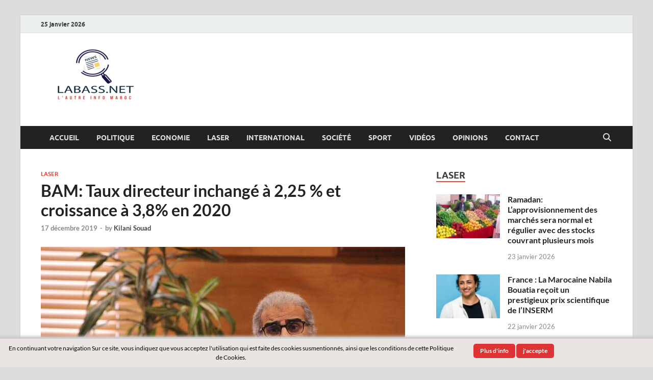

--- FILE ---
content_type: text/html; charset=UTF-8
request_url: https://labass.net/36079-bam-taux-directeur-inchange-a-225-et-croissance-a-38-en-2020.html
body_size: 11460
content:
<!DOCTYPE html>
<html lang="fr-FR">
<head>
<meta charset="UTF-8">
<meta name="viewport" content="width=device-width, initial-scale=1">
<link rel="profile" href="http://gmpg.org/xfn/11">

<title>BAM: Taux directeur inchangé à 2,25 % et croissance à 3,8% en 2020 &#8211; Labass.net</title>
<meta name='robots' content='max-image-preview:large' />
<link rel="alternate" type="application/rss+xml" title="Labass.net &raquo; Flux" href="https://labass.net/feed" />
<link rel="alternate" type="application/rss+xml" title="Labass.net &raquo; Flux des commentaires" href="https://labass.net/comments/feed" />
<link rel="alternate" type="application/rss+xml" title="Labass.net &raquo; BAM: Taux directeur inchangé à 2,25 % et croissance à 3,8% en 2020 Flux des commentaires" href="https://labass.net/36079-bam-taux-directeur-inchange-a-225-et-croissance-a-38-en-2020.html/feed" />
<link rel="alternate" title="oEmbed (JSON)" type="application/json+oembed" href="https://labass.net/wp-json/oembed/1.0/embed?url=https%3A%2F%2Flabass.net%2F36079-bam-taux-directeur-inchange-a-225-et-croissance-a-38-en-2020.html" />
<link rel="alternate" title="oEmbed (XML)" type="text/xml+oembed" href="https://labass.net/wp-json/oembed/1.0/embed?url=https%3A%2F%2Flabass.net%2F36079-bam-taux-directeur-inchange-a-225-et-croissance-a-38-en-2020.html&#038;format=xml" />
<style id='wp-img-auto-sizes-contain-inline-css' type='text/css'>
img:is([sizes=auto i],[sizes^="auto," i]){contain-intrinsic-size:3000px 1500px}
/*# sourceURL=wp-img-auto-sizes-contain-inline-css */
</style>
<style id='wp-emoji-styles-inline-css' type='text/css'>

	img.wp-smiley, img.emoji {
		display: inline !important;
		border: none !important;
		box-shadow: none !important;
		height: 1em !important;
		width: 1em !important;
		margin: 0 0.07em !important;
		vertical-align: -0.1em !important;
		background: none !important;
		padding: 0 !important;
	}
/*# sourceURL=wp-emoji-styles-inline-css */
</style>
<style id='wp-block-library-inline-css' type='text/css'>
:root{--wp-block-synced-color:#7a00df;--wp-block-synced-color--rgb:122,0,223;--wp-bound-block-color:var(--wp-block-synced-color);--wp-editor-canvas-background:#ddd;--wp-admin-theme-color:#007cba;--wp-admin-theme-color--rgb:0,124,186;--wp-admin-theme-color-darker-10:#006ba1;--wp-admin-theme-color-darker-10--rgb:0,107,160.5;--wp-admin-theme-color-darker-20:#005a87;--wp-admin-theme-color-darker-20--rgb:0,90,135;--wp-admin-border-width-focus:2px}@media (min-resolution:192dpi){:root{--wp-admin-border-width-focus:1.5px}}.wp-element-button{cursor:pointer}:root .has-very-light-gray-background-color{background-color:#eee}:root .has-very-dark-gray-background-color{background-color:#313131}:root .has-very-light-gray-color{color:#eee}:root .has-very-dark-gray-color{color:#313131}:root .has-vivid-green-cyan-to-vivid-cyan-blue-gradient-background{background:linear-gradient(135deg,#00d084,#0693e3)}:root .has-purple-crush-gradient-background{background:linear-gradient(135deg,#34e2e4,#4721fb 50%,#ab1dfe)}:root .has-hazy-dawn-gradient-background{background:linear-gradient(135deg,#faaca8,#dad0ec)}:root .has-subdued-olive-gradient-background{background:linear-gradient(135deg,#fafae1,#67a671)}:root .has-atomic-cream-gradient-background{background:linear-gradient(135deg,#fdd79a,#004a59)}:root .has-nightshade-gradient-background{background:linear-gradient(135deg,#330968,#31cdcf)}:root .has-midnight-gradient-background{background:linear-gradient(135deg,#020381,#2874fc)}:root{--wp--preset--font-size--normal:16px;--wp--preset--font-size--huge:42px}.has-regular-font-size{font-size:1em}.has-larger-font-size{font-size:2.625em}.has-normal-font-size{font-size:var(--wp--preset--font-size--normal)}.has-huge-font-size{font-size:var(--wp--preset--font-size--huge)}.has-text-align-center{text-align:center}.has-text-align-left{text-align:left}.has-text-align-right{text-align:right}.has-fit-text{white-space:nowrap!important}#end-resizable-editor-section{display:none}.aligncenter{clear:both}.items-justified-left{justify-content:flex-start}.items-justified-center{justify-content:center}.items-justified-right{justify-content:flex-end}.items-justified-space-between{justify-content:space-between}.screen-reader-text{border:0;clip-path:inset(50%);height:1px;margin:-1px;overflow:hidden;padding:0;position:absolute;width:1px;word-wrap:normal!important}.screen-reader-text:focus{background-color:#ddd;clip-path:none;color:#444;display:block;font-size:1em;height:auto;left:5px;line-height:normal;padding:15px 23px 14px;text-decoration:none;top:5px;width:auto;z-index:100000}html :where(.has-border-color){border-style:solid}html :where([style*=border-top-color]){border-top-style:solid}html :where([style*=border-right-color]){border-right-style:solid}html :where([style*=border-bottom-color]){border-bottom-style:solid}html :where([style*=border-left-color]){border-left-style:solid}html :where([style*=border-width]){border-style:solid}html :where([style*=border-top-width]){border-top-style:solid}html :where([style*=border-right-width]){border-right-style:solid}html :where([style*=border-bottom-width]){border-bottom-style:solid}html :where([style*=border-left-width]){border-left-style:solid}html :where(img[class*=wp-image-]){height:auto;max-width:100%}:where(figure){margin:0 0 1em}html :where(.is-position-sticky){--wp-admin--admin-bar--position-offset:var(--wp-admin--admin-bar--height,0px)}@media screen and (max-width:600px){html :where(.is-position-sticky){--wp-admin--admin-bar--position-offset:0px}}

/*# sourceURL=wp-block-library-inline-css */
</style><style id='global-styles-inline-css' type='text/css'>
:root{--wp--preset--aspect-ratio--square: 1;--wp--preset--aspect-ratio--4-3: 4/3;--wp--preset--aspect-ratio--3-4: 3/4;--wp--preset--aspect-ratio--3-2: 3/2;--wp--preset--aspect-ratio--2-3: 2/3;--wp--preset--aspect-ratio--16-9: 16/9;--wp--preset--aspect-ratio--9-16: 9/16;--wp--preset--color--black: #000000;--wp--preset--color--cyan-bluish-gray: #abb8c3;--wp--preset--color--white: #ffffff;--wp--preset--color--pale-pink: #f78da7;--wp--preset--color--vivid-red: #cf2e2e;--wp--preset--color--luminous-vivid-orange: #ff6900;--wp--preset--color--luminous-vivid-amber: #fcb900;--wp--preset--color--light-green-cyan: #7bdcb5;--wp--preset--color--vivid-green-cyan: #00d084;--wp--preset--color--pale-cyan-blue: #8ed1fc;--wp--preset--color--vivid-cyan-blue: #0693e3;--wp--preset--color--vivid-purple: #9b51e0;--wp--preset--gradient--vivid-cyan-blue-to-vivid-purple: linear-gradient(135deg,rgb(6,147,227) 0%,rgb(155,81,224) 100%);--wp--preset--gradient--light-green-cyan-to-vivid-green-cyan: linear-gradient(135deg,rgb(122,220,180) 0%,rgb(0,208,130) 100%);--wp--preset--gradient--luminous-vivid-amber-to-luminous-vivid-orange: linear-gradient(135deg,rgb(252,185,0) 0%,rgb(255,105,0) 100%);--wp--preset--gradient--luminous-vivid-orange-to-vivid-red: linear-gradient(135deg,rgb(255,105,0) 0%,rgb(207,46,46) 100%);--wp--preset--gradient--very-light-gray-to-cyan-bluish-gray: linear-gradient(135deg,rgb(238,238,238) 0%,rgb(169,184,195) 100%);--wp--preset--gradient--cool-to-warm-spectrum: linear-gradient(135deg,rgb(74,234,220) 0%,rgb(151,120,209) 20%,rgb(207,42,186) 40%,rgb(238,44,130) 60%,rgb(251,105,98) 80%,rgb(254,248,76) 100%);--wp--preset--gradient--blush-light-purple: linear-gradient(135deg,rgb(255,206,236) 0%,rgb(152,150,240) 100%);--wp--preset--gradient--blush-bordeaux: linear-gradient(135deg,rgb(254,205,165) 0%,rgb(254,45,45) 50%,rgb(107,0,62) 100%);--wp--preset--gradient--luminous-dusk: linear-gradient(135deg,rgb(255,203,112) 0%,rgb(199,81,192) 50%,rgb(65,88,208) 100%);--wp--preset--gradient--pale-ocean: linear-gradient(135deg,rgb(255,245,203) 0%,rgb(182,227,212) 50%,rgb(51,167,181) 100%);--wp--preset--gradient--electric-grass: linear-gradient(135deg,rgb(202,248,128) 0%,rgb(113,206,126) 100%);--wp--preset--gradient--midnight: linear-gradient(135deg,rgb(2,3,129) 0%,rgb(40,116,252) 100%);--wp--preset--font-size--small: 13px;--wp--preset--font-size--medium: 20px;--wp--preset--font-size--large: 36px;--wp--preset--font-size--x-large: 42px;--wp--preset--spacing--20: 0.44rem;--wp--preset--spacing--30: 0.67rem;--wp--preset--spacing--40: 1rem;--wp--preset--spacing--50: 1.5rem;--wp--preset--spacing--60: 2.25rem;--wp--preset--spacing--70: 3.38rem;--wp--preset--spacing--80: 5.06rem;--wp--preset--shadow--natural: 6px 6px 9px rgba(0, 0, 0, 0.2);--wp--preset--shadow--deep: 12px 12px 50px rgba(0, 0, 0, 0.4);--wp--preset--shadow--sharp: 6px 6px 0px rgba(0, 0, 0, 0.2);--wp--preset--shadow--outlined: 6px 6px 0px -3px rgb(255, 255, 255), 6px 6px rgb(0, 0, 0);--wp--preset--shadow--crisp: 6px 6px 0px rgb(0, 0, 0);}:where(.is-layout-flex){gap: 0.5em;}:where(.is-layout-grid){gap: 0.5em;}body .is-layout-flex{display: flex;}.is-layout-flex{flex-wrap: wrap;align-items: center;}.is-layout-flex > :is(*, div){margin: 0;}body .is-layout-grid{display: grid;}.is-layout-grid > :is(*, div){margin: 0;}:where(.wp-block-columns.is-layout-flex){gap: 2em;}:where(.wp-block-columns.is-layout-grid){gap: 2em;}:where(.wp-block-post-template.is-layout-flex){gap: 1.25em;}:where(.wp-block-post-template.is-layout-grid){gap: 1.25em;}.has-black-color{color: var(--wp--preset--color--black) !important;}.has-cyan-bluish-gray-color{color: var(--wp--preset--color--cyan-bluish-gray) !important;}.has-white-color{color: var(--wp--preset--color--white) !important;}.has-pale-pink-color{color: var(--wp--preset--color--pale-pink) !important;}.has-vivid-red-color{color: var(--wp--preset--color--vivid-red) !important;}.has-luminous-vivid-orange-color{color: var(--wp--preset--color--luminous-vivid-orange) !important;}.has-luminous-vivid-amber-color{color: var(--wp--preset--color--luminous-vivid-amber) !important;}.has-light-green-cyan-color{color: var(--wp--preset--color--light-green-cyan) !important;}.has-vivid-green-cyan-color{color: var(--wp--preset--color--vivid-green-cyan) !important;}.has-pale-cyan-blue-color{color: var(--wp--preset--color--pale-cyan-blue) !important;}.has-vivid-cyan-blue-color{color: var(--wp--preset--color--vivid-cyan-blue) !important;}.has-vivid-purple-color{color: var(--wp--preset--color--vivid-purple) !important;}.has-black-background-color{background-color: var(--wp--preset--color--black) !important;}.has-cyan-bluish-gray-background-color{background-color: var(--wp--preset--color--cyan-bluish-gray) !important;}.has-white-background-color{background-color: var(--wp--preset--color--white) !important;}.has-pale-pink-background-color{background-color: var(--wp--preset--color--pale-pink) !important;}.has-vivid-red-background-color{background-color: var(--wp--preset--color--vivid-red) !important;}.has-luminous-vivid-orange-background-color{background-color: var(--wp--preset--color--luminous-vivid-orange) !important;}.has-luminous-vivid-amber-background-color{background-color: var(--wp--preset--color--luminous-vivid-amber) !important;}.has-light-green-cyan-background-color{background-color: var(--wp--preset--color--light-green-cyan) !important;}.has-vivid-green-cyan-background-color{background-color: var(--wp--preset--color--vivid-green-cyan) !important;}.has-pale-cyan-blue-background-color{background-color: var(--wp--preset--color--pale-cyan-blue) !important;}.has-vivid-cyan-blue-background-color{background-color: var(--wp--preset--color--vivid-cyan-blue) !important;}.has-vivid-purple-background-color{background-color: var(--wp--preset--color--vivid-purple) !important;}.has-black-border-color{border-color: var(--wp--preset--color--black) !important;}.has-cyan-bluish-gray-border-color{border-color: var(--wp--preset--color--cyan-bluish-gray) !important;}.has-white-border-color{border-color: var(--wp--preset--color--white) !important;}.has-pale-pink-border-color{border-color: var(--wp--preset--color--pale-pink) !important;}.has-vivid-red-border-color{border-color: var(--wp--preset--color--vivid-red) !important;}.has-luminous-vivid-orange-border-color{border-color: var(--wp--preset--color--luminous-vivid-orange) !important;}.has-luminous-vivid-amber-border-color{border-color: var(--wp--preset--color--luminous-vivid-amber) !important;}.has-light-green-cyan-border-color{border-color: var(--wp--preset--color--light-green-cyan) !important;}.has-vivid-green-cyan-border-color{border-color: var(--wp--preset--color--vivid-green-cyan) !important;}.has-pale-cyan-blue-border-color{border-color: var(--wp--preset--color--pale-cyan-blue) !important;}.has-vivid-cyan-blue-border-color{border-color: var(--wp--preset--color--vivid-cyan-blue) !important;}.has-vivid-purple-border-color{border-color: var(--wp--preset--color--vivid-purple) !important;}.has-vivid-cyan-blue-to-vivid-purple-gradient-background{background: var(--wp--preset--gradient--vivid-cyan-blue-to-vivid-purple) !important;}.has-light-green-cyan-to-vivid-green-cyan-gradient-background{background: var(--wp--preset--gradient--light-green-cyan-to-vivid-green-cyan) !important;}.has-luminous-vivid-amber-to-luminous-vivid-orange-gradient-background{background: var(--wp--preset--gradient--luminous-vivid-amber-to-luminous-vivid-orange) !important;}.has-luminous-vivid-orange-to-vivid-red-gradient-background{background: var(--wp--preset--gradient--luminous-vivid-orange-to-vivid-red) !important;}.has-very-light-gray-to-cyan-bluish-gray-gradient-background{background: var(--wp--preset--gradient--very-light-gray-to-cyan-bluish-gray) !important;}.has-cool-to-warm-spectrum-gradient-background{background: var(--wp--preset--gradient--cool-to-warm-spectrum) !important;}.has-blush-light-purple-gradient-background{background: var(--wp--preset--gradient--blush-light-purple) !important;}.has-blush-bordeaux-gradient-background{background: var(--wp--preset--gradient--blush-bordeaux) !important;}.has-luminous-dusk-gradient-background{background: var(--wp--preset--gradient--luminous-dusk) !important;}.has-pale-ocean-gradient-background{background: var(--wp--preset--gradient--pale-ocean) !important;}.has-electric-grass-gradient-background{background: var(--wp--preset--gradient--electric-grass) !important;}.has-midnight-gradient-background{background: var(--wp--preset--gradient--midnight) !important;}.has-small-font-size{font-size: var(--wp--preset--font-size--small) !important;}.has-medium-font-size{font-size: var(--wp--preset--font-size--medium) !important;}.has-large-font-size{font-size: var(--wp--preset--font-size--large) !important;}.has-x-large-font-size{font-size: var(--wp--preset--font-size--x-large) !important;}
/*# sourceURL=global-styles-inline-css */
</style>

<style id='classic-theme-styles-inline-css' type='text/css'>
/*! This file is auto-generated */
.wp-block-button__link{color:#fff;background-color:#32373c;border-radius:9999px;box-shadow:none;text-decoration:none;padding:calc(.667em + 2px) calc(1.333em + 2px);font-size:1.125em}.wp-block-file__button{background:#32373c;color:#fff;text-decoration:none}
/*# sourceURL=/wp-includes/css/classic-themes.min.css */
</style>
<link rel='stylesheet' id='scnb-cookiebar-css-css' href='https://labass.net/wp-content/plugins/simple-cookie-notification-bar/assets/css/style.min.css?ver=1.5' type='text/css' media='all' />
<link rel='stylesheet' id='hitmag-fonts-css' href='https://labass.net/wp-content/themes/hitmag/css/fonts.css' type='text/css' media='all' />
<link rel='stylesheet' id='hitmag-font-awesome-css' href='https://labass.net/wp-content/themes/hitmag/css/all.min.css?ver=6.5.1' type='text/css' media='all' />
<link rel='stylesheet' id='hitmag-style-css' href='https://labass.net/wp-content/themes/hitmag/style.css?ver=1.4.4' type='text/css' media='all' />
<link rel='stylesheet' id='jquery-magnific-popup-css' href='https://labass.net/wp-content/themes/hitmag/css/magnific-popup.css?ver=6.9' type='text/css' media='all' />
<script type="text/javascript" src="https://labass.net/wp-includes/js/jquery/jquery.min.js?ver=3.7.1" id="jquery-core-js"></script>
<script type="text/javascript" src="https://labass.net/wp-includes/js/jquery/jquery-migrate.min.js?ver=3.4.1" id="jquery-migrate-js"></script>
<script type="text/javascript" id="scnb-cookiebar-js-js-extra">
/* <![CDATA[ */
var scnb_vars = {"domain_name":"labass.net"};
//# sourceURL=scnb-cookiebar-js-js-extra
/* ]]> */
</script>
<script type="text/javascript" src="https://labass.net/wp-content/plugins/simple-cookie-notification-bar/assets/js/script.js?ver=1.5" id="scnb-cookiebar-js-js"></script>
<link rel="https://api.w.org/" href="https://labass.net/wp-json/" /><link rel="alternate" title="JSON" type="application/json" href="https://labass.net/wp-json/wp/v2/posts/36079" /><link rel="EditURI" type="application/rsd+xml" title="RSD" href="https://labass.net/xmlrpc.php?rsd" />
<meta name="generator" content="WordPress 6.9" />
<link rel="canonical" href="https://labass.net/36079-bam-taux-directeur-inchange-a-225-et-croissance-a-38-en-2020.html" />
<link rel='shortlink' href='https://labass.net/?p=36079' />
        <!-- Google Analytics 4 Script -->
        <script async src="https://www.googletagmanager.com/gtag/js?id=G-7VX5Q3TYNZ"></script>
        <script>
          window.dataLayer = window.dataLayer || [];
          function gtag(){dataLayer.push(arguments);}
          gtag('js', new Date());

          gtag('config', 'G-7VX5Q3TYNZ');
        </script>
        		<style type="text/css">
			
			button,
			input[type="button"],
			input[type="reset"],
			input[type="submit"] {
				background: #E74C3C;
			}

            .th-readmore {
                background: #E74C3C;
            }           

            a:hover {
                color: #E74C3C;
            } 

            .main-navigation a:hover {
                background-color: #E74C3C;
            }

            .main-navigation .current_page_item > a,
            .main-navigation .current-menu-item > a,
            .main-navigation .current_page_ancestor > a,
            .main-navigation .current-menu-ancestor > a {
                background-color: #E74C3C;
            }

            #main-nav-button:hover {
                background-color: #E74C3C;
            }

            .post-navigation .post-title:hover {
                color: #E74C3C;
            }

            .top-navigation a:hover {
                color: #E74C3C;
            }

            .top-navigation ul ul a:hover {
                background: #E74C3C;
            }

            #top-nav-button:hover {
                color: #E74C3C;
            }

            .responsive-mainnav li a:hover,
            .responsive-topnav li a:hover {
                background: #E74C3C;
            }

            #hm-search-form .search-form .search-submit {
                background-color: #E74C3C;
            }

            .nav-links .current {
                background: #E74C3C;
            }

            .is-style-hitmag-widget-title,
            .elementor-widget-container h5,
            .widgettitle,
            .widget-title {
                border-bottom: 2px solid #E74C3C;
            }

            .footer-widget-title {
                border-bottom: 2px solid #E74C3C;
            }

            .widget-area a:hover {
                color: #E74C3C;
            }

            .footer-widget-area .widget a:hover {
                color: #E74C3C;
            }

            .site-info a:hover {
                color: #E74C3C;
            }

            .wp-block-search .wp-block-search__button,
            .search-form .search-submit {
                background: #E74C3C;
            }

            .hmb-entry-title a:hover {
                color: #E74C3C;
            }

            .hmb-entry-meta a:hover,
            .hms-meta a:hover {
                color: #E74C3C;
            }

            .hms-title a:hover {
                color: #E74C3C;
            }

            .hmw-grid-post .post-title a:hover {
                color: #E74C3C;
            }

            .footer-widget-area .hmw-grid-post .post-title a:hover,
            .footer-widget-area .hmb-entry-title a:hover,
            .footer-widget-area .hms-title a:hover {
                color: #E74C3C;
            }

            .hm-tabs-wdt .ui-state-active {
                border-bottom: 2px solid #E74C3C;
            }

            a.hm-viewall {
                background: #E74C3C;
            }

            #hitmag-tags a,
            .widget_tag_cloud .tagcloud a {
                background: #E74C3C;
            }

            .site-title a {
                color: #E74C3C;
            }

            .hitmag-post .entry-title a:hover {
                color: #E74C3C;
            }

            .hitmag-post .entry-meta a:hover {
                color: #E74C3C;
            }

            .cat-links a {
                color: #E74C3C;
            }

            .hitmag-single .entry-meta a:hover {
                color: #E74C3C;
            }

            .hitmag-single .author a:hover {
                color: #E74C3C;
            }

            .hm-author-content .author-posts-link {
                color: #E74C3C;
            }

            .hm-tags-links a:hover {
                background: #E74C3C;
            }

            .hm-tagged {
                background: #E74C3C;
            }

            .hm-edit-link a.post-edit-link {
                background: #E74C3C;
            }

            .arc-page-title {
                border-bottom: 2px solid #E74C3C;
            }

            .srch-page-title {
                border-bottom: 2px solid #E74C3C;
            }

            .hm-slider-details .cat-links {
                background: #E74C3C;
            }

            .hm-rel-post .post-title a:hover {
                color: #E74C3C;
            }

            .comment-author a {
                color: #E74C3C;
            }

            .comment-metadata a:hover,
            .comment-metadata a:focus,
            .pingback .comment-edit-link:hover,
            .pingback .comment-edit-link:focus {
                color: #E74C3C;
            }

            .comment-reply-link:hover,
            .comment-reply-link:focus {
                background: #E74C3C;
            }

            .required {
                color: #E74C3C;
            }

            blockquote {
                border-left: 3px solid #E74C3C;
            }

            .comment-reply-title small a:before {
                color: #E74C3C;
            }
            
            .woocommerce ul.products li.product h3:hover,
            .woocommerce-widget-area ul li a:hover,
            .woocommerce-loop-product__title:hover {
                color: #E74C3C;
            }

            .woocommerce-product-search input[type="submit"],
            .woocommerce #respond input#submit, 
            .woocommerce a.button, 
            .woocommerce button.button, 
            .woocommerce input.button,
            .woocommerce nav.woocommerce-pagination ul li a:focus,
            .woocommerce nav.woocommerce-pagination ul li a:hover,
            .woocommerce nav.woocommerce-pagination ul li span.current,
            .woocommerce span.onsale,
            .woocommerce-widget-area .widget-title,
            .woocommerce #respond input#submit.alt,
            .woocommerce a.button.alt,
            .woocommerce button.button.alt,
            .woocommerce input.button.alt {
                background: #E74C3C;
            }
            
            .wp-block-quote,
            .wp-block-quote:not(.is-large):not(.is-style-large) {
                border-left: 3px solid #E74C3C;
            }		</style>
	<link rel="pingback" href="https://labass.net/xmlrpc.php">	<style type="text/css">

			.site-title a,
		.site-description {
			position: absolute;
			clip: rect(1px, 1px, 1px, 1px);
		}

	
	</style>
	<link rel="icon" href="https://labass.net/wp-content/uploads/2022/05/cropped-logo-labass-net-e1653084484486-32x32.png" sizes="32x32" />
<link rel="icon" href="https://labass.net/wp-content/uploads/2022/05/cropped-logo-labass-net-e1653084484486-192x192.png" sizes="192x192" />
<link rel="apple-touch-icon" href="https://labass.net/wp-content/uploads/2022/05/cropped-logo-labass-net-e1653084484486-180x180.png" />
<meta name="msapplication-TileImage" content="https://labass.net/wp-content/uploads/2022/05/cropped-logo-labass-net-e1653084484486-270x270.png" />
<style id="kirki-inline-styles"></style></head>

<body class="wp-singular post-template-default single single-post postid-36079 single-format-standard wp-custom-logo wp-embed-responsive wp-theme-hitmag group-blog th-right-sidebar">



<div id="page" class="site hitmag-wrapper">
	<a class="skip-link screen-reader-text" href="#content">Skip to content</a>

	
	<header id="masthead" class="site-header" role="banner">

		
			
			<div class="hm-top-bar">
				<div class="hm-container">
					
											<div class="hm-date">25 janvier 2026</div>
					
					
					
				</div><!-- .hm-container -->
			</div><!-- .hm-top-bar -->

		
		
		<div class="header-main-area ">
			<div class="hm-container">
			<div class="site-branding">
				<div class="site-branding-content">
					<div class="hm-logo">
						<a href="https://labass.net/" class="custom-logo-link" rel="home"><img width="213" height="120" src="https://labass.net/wp-content/uploads/2022/05/cropped-logo-labass-net-e1653084484486-1.png" class="custom-logo" alt="Labass.net" decoding="async" /></a>					</div><!-- .hm-logo -->

					<div class="hm-site-title">
													<p class="site-title"><a href="https://labass.net/" rel="home">Labass.net</a></p>
													<p class="site-description">L’autre info Maroc</p>
											</div><!-- .hm-site-title -->
				</div><!-- .site-branding-content -->
			</div><!-- .site-branding -->

			
						</div><!-- .hm-container -->
		</div><!-- .header-main-area -->

		
		<div class="hm-nav-container">
			<nav id="site-navigation" class="main-navigation" role="navigation">
				<div class="hm-container">
					<div class="menu-principal-container"><ul id="primary-menu" class="menu"><li id="menu-item-21101" class="menu-item menu-item-type-custom menu-item-object-custom menu-item-21101"><a href="https://www.labass.net/">Accueil</a></li>
<li id="menu-item-9" class="menu-item menu-item-type-taxonomy menu-item-object-category menu-item-9"><a href="https://labass.net/category/politique">Politique</a></li>
<li id="menu-item-5" class="menu-item menu-item-type-taxonomy menu-item-object-category menu-item-5"><a href="https://labass.net/category/business">Economie</a></li>
<li id="menu-item-8" class="menu-item menu-item-type-taxonomy menu-item-object-category current-post-ancestor current-menu-parent current-post-parent menu-item-8"><a href="https://labass.net/category/laser">Laser</a></li>
<li id="menu-item-7" class="menu-item menu-item-type-taxonomy menu-item-object-category menu-item-7"><a href="https://labass.net/category/international">International</a></li>
<li id="menu-item-11" class="menu-item menu-item-type-taxonomy menu-item-object-category menu-item-11"><a href="https://labass.net/category/societe">Société</a></li>
<li id="menu-item-4550" class="menu-item menu-item-type-taxonomy menu-item-object-category menu-item-4550"><a href="https://labass.net/category/sport">Sport</a></li>
<li id="menu-item-9729" class="menu-item menu-item-type-taxonomy menu-item-object-category menu-item-9729"><a href="https://labass.net/category/videos">Vidéos</a></li>
<li id="menu-item-284" class="menu-item menu-item-type-taxonomy menu-item-object-category menu-item-284"><a href="https://labass.net/category/opinions">Opinions</a></li>
<li id="menu-item-282" class="menu-item menu-item-type-post_type menu-item-object-page menu-item-282"><a href="https://labass.net/contact">Contact</a></li>
</ul></div>					
											<button class="hm-search-button-icon" aria-label="Open search"></button>
						<div class="hm-search-box-container">
							<div class="hm-search-box">
								<form role="search" method="get" class="search-form" action="https://labass.net/">
				<label>
					<span class="screen-reader-text">Rechercher :</span>
					<input type="search" class="search-field" placeholder="Rechercher…" value="" name="s" />
				</label>
				<input type="submit" class="search-submit" value="Rechercher" />
			</form>							</div><!-- th-search-box -->
						</div><!-- .th-search-box-container -->
									</div><!-- .hm-container -->
			</nav><!-- #site-navigation -->
			<div class="hm-nwrap">
								<a href="#" class="navbutton" id="main-nav-button">
					<span class="main-nav-btn-lbl">Main Menu</span>				</a>
			</div>
			<div class="responsive-mainnav"></div>
		</div><!-- .hm-nav-container -->

		
	</header><!-- #masthead -->

	
	<div id="content" class="site-content">
		<div class="hm-container">
	
	<div id="primary" class="content-area">
		<main id="main" class="site-main" role="main">

		
<article id="post-36079" class="hitmag-single post-36079 post type-post status-publish format-standard has-post-thumbnail hentry category-laser tag-bam tag-bank-al-maghrib tag-taux-directeur">

		
	
	<header class="entry-header">
		<div class="cat-links"><a href="https://labass.net/category/laser" rel="category tag">Laser</a></div><h1 class="entry-title">BAM: Taux directeur inchangé à 2,25 % et croissance à 3,8% en 2020</h1>		<div class="entry-meta">
			<span class="posted-on"><a href="https://labass.net/36079-bam-taux-directeur-inchange-a-225-et-croissance-a-38-en-2020.html" rel="bookmark"><time class="entry-date published updated" datetime="2019-12-17T16:14:34+00:00">17 décembre 2019</time></a></span><span class="meta-sep"> - </span><span class="byline"> by <span class="author vcard"><a class="url fn n" href="https://labass.net/author/souad-kilani">Kilani Souad</a></span></span>		</div><!-- .entry-meta -->
		
	</header><!-- .entry-header -->
	
	<a class="image-link" href="https://labass.net/wp-content/uploads/2019/12/Jouahri-BAM.jpg"><img width="714" height="400" src="https://labass.net/wp-content/uploads/2019/12/Jouahri-BAM-714x400.jpg" class="attachment-hitmag-featured size-hitmag-featured wp-post-image" alt="" decoding="async" fetchpriority="high" /></a>
	
	<div class="entry-content">
		<p>Bank Al-Maghrib a décidé, mardi, de maintenir inchangé le taux directeur à 2,25 %, et table sur une accélération de la croissance à 3,8% en 2020.</p>
<p>A l&rsquo;issue de sa dernière session trimestrielle de l&rsquo;année tenue mardi, le Conseil de Bank Al-Maghrib a indiqué que l&rsquo;inflation devrait terminer l&rsquo;année 2019 à 0,3%, mais s’accélérerait à 1,1% en 2020 et à 1,4% en 2021.</p>
<p>Après s&rsquo;être établie à 1,9% en 2018, l’inflation a connu une forte décélération au cours des dix premiers mois de 2019, en lien principalement avec le recul des prix des produits alimentaires, selon BAM.</p>
<p>Pour l&rsquo;ensemble de l’année 2019, BAM prévoit une croissance à 2,6%, mais table sur une accélération à 3,8% en 2020 et une consolidation à 3,7% en 2021.</p>
	</div><!-- .entry-content -->

	
	<footer class="entry-footer">
			</footer><!-- .entry-footer -->

	
</article><!-- #post-## -->
		</main><!-- #main -->
	</div><!-- #primary -->


<aside id="secondary" class="widget-area" role="complementary">

	
	<section id="sidebar_posts-3" class="widget widget_sidebar_posts">		<div class="hitmag-category-posts">
		<h4 class="widget-title">Laser</h4>
		
			
								<div class="hms-post">
													<div class="hms-thumb">
								<a href="https://labass.net/90554-ramadan-lapprovisionnement-des-marches-sera-normal-et-regulier-avec-des-stocks-couvrant-plusieurs-mois.html" rel="bookmark" title="Ramadan: L’approvisionnement des marchés sera normal et régulier avec des stocks couvrant plusieurs mois">	
									<img width="135" height="93" src="https://labass.net/wp-content/uploads/2019/05/marche_maroc_ramadan-135x93.jpg" class="attachment-hitmag-thumbnail size-hitmag-thumbnail wp-post-image" alt="" decoding="async" loading="lazy" />								</a>
							</div>
												<div class="hms-details">
							<h3 class="hms-title"><a href="https://labass.net/90554-ramadan-lapprovisionnement-des-marches-sera-normal-et-regulier-avec-des-stocks-couvrant-plusieurs-mois.html" rel="bookmark">Ramadan: L’approvisionnement des marchés sera normal et régulier avec des stocks couvrant plusieurs mois</a></h3>							<p class="hms-meta"><time class="entry-date published" datetime="2026-01-23T09:17:58+00:00">23 janvier 2026</time><time class="updated" datetime="2026-01-23T09:19:11+00:00">23 janvier 2026</time></p>
						</div>
					</div><!-- .hms-post -->
								<div class="hms-post">
													<div class="hms-thumb">
								<a href="https://labass.net/90534-france-la-marocaine-nabila-bouatia-recoit-un-prestigieux-prix-scientifique-de-linserm.html" rel="bookmark" title="France : La Marocaine Nabila Bouatia reçoit un prestigieux prix scientifique de l&rsquo;INSERM">	
									<img width="135" height="93" src="https://labass.net/wp-content/uploads/2026/01/Nabila-Bouatia-INSERM-1170x1170-1-135x93.webp" class="attachment-hitmag-thumbnail size-hitmag-thumbnail wp-post-image" alt="" decoding="async" loading="lazy" />								</a>
							</div>
												<div class="hms-details">
							<h3 class="hms-title"><a href="https://labass.net/90534-france-la-marocaine-nabila-bouatia-recoit-un-prestigieux-prix-scientifique-de-linserm.html" rel="bookmark">France : La Marocaine Nabila Bouatia reçoit un prestigieux prix scientifique de l&rsquo;INSERM</a></h3>							<p class="hms-meta"><time class="entry-date published updated" datetime="2026-01-22T09:37:18+00:00">22 janvier 2026</time></p>
						</div>
					</div><!-- .hms-post -->
								<div class="hms-post">
													<div class="hms-thumb">
								<a href="https://labass.net/90515-hcp-la-croissance-au-maroc-devrait-saccelerer-a-5-en-2026.html" rel="bookmark" title="HCP : La croissance au Maroc devrait s’accélérer à 5% en 2026">	
									<img width="135" height="93" src="https://labass.net/wp-content/uploads/2022/11/HCP_-135x93.jpeg" class="attachment-hitmag-thumbnail size-hitmag-thumbnail wp-post-image" alt="" decoding="async" loading="lazy" />								</a>
							</div>
												<div class="hms-details">
							<h3 class="hms-title"><a href="https://labass.net/90515-hcp-la-croissance-au-maroc-devrait-saccelerer-a-5-en-2026.html" rel="bookmark">HCP : La croissance au Maroc devrait s’accélérer à 5% en 2026</a></h3>							<p class="hms-meta"><time class="entry-date published updated" datetime="2026-01-21T10:30:38+00:00">21 janvier 2026</time></p>
						</div>
					</div><!-- .hms-post -->
								        
        </div><!-- .hitmag-category-posts -->


	</section><section id="hitmag_single_category_posts-4" class="widget widget_hitmag_single_category_posts"><h4 class="widget-title">Société</h4>			<a class="hm-viewall" href="https://labass.net/category/societe"><span>Voir Plus</span></a>
		
		<div class="hitmag-one-category">
											
					<div class="hmb-post">

													<a href="https://labass.net/90554-ramadan-lapprovisionnement-des-marches-sera-normal-et-regulier-avec-des-stocks-couvrant-plusieurs-mois.html" title="Ramadan: L’approvisionnement des marchés sera normal et régulier avec des stocks couvrant plusieurs mois"><img width="348" height="215" src="https://labass.net/wp-content/uploads/2019/05/marche_maroc_ramadan-348x215.jpg" class="attachment-hitmag-grid size-hitmag-grid wp-post-image" alt="" decoding="async" loading="lazy" /></a>
						
						<div class="cat-links"><a href="https://labass.net/category/laser" rel="category tag">Laser</a> / <a href="https://labass.net/category/societe" rel="category tag">Société</a></div>
						<h3 class="hmb-entry-title"><a href="https://labass.net/90554-ramadan-lapprovisionnement-des-marches-sera-normal-et-regulier-avec-des-stocks-couvrant-plusieurs-mois.html" rel="bookmark">Ramadan: L’approvisionnement des marchés sera normal et régulier avec des stocks couvrant plusieurs mois</a></h3>							

						<div class="hmb-entry-meta">
							<span class="posted-on"><a href="https://labass.net/90554-ramadan-lapprovisionnement-des-marches-sera-normal-et-regulier-avec-des-stocks-couvrant-plusieurs-mois.html" rel="bookmark"><time class="entry-date published" datetime="2026-01-23T09:17:58+00:00">23 janvier 2026</time><time class="updated" datetime="2026-01-23T09:19:11+00:00">23 janvier 2026</time></a></span><span class="meta-sep"> - </span><span class="byline"> by <span class="author vcard"><a class="url fn n" href="https://labass.net/author/semkha">Semlali Khalid</a></span></span>						</div><!-- .entry-meta -->

						<div class="hmb-entry-summary"><p>L’approvisionnement des marchés en produits alimentaires et de base durant le mois béni de Ramadan &hellip; </p>
</div>

					</div><!-- .hmb-post -->

					<div class="hms-posts">

				
					<div class="hms-post">
													<div class="hms-thumb">
								<a href="https://labass.net/90517-barrages-le-taux-de-remplissage-a-48-au-20-janvier.html" title="Barrages : Le taux de remplissage à 48% au 20 janvier"><img width="135" height="93" src="https://labass.net/wp-content/uploads/2022/04/Maroc_Barrage-135x93.jpg" class="attachment-hitmag-thumbnail size-hitmag-thumbnail wp-post-image" alt="" decoding="async" loading="lazy" /></a>
							</div>
												<div class="hms-details">
							<h3 class="hms-title"><a href="https://labass.net/90517-barrages-le-taux-de-remplissage-a-48-au-20-janvier.html" rel="bookmark">Barrages : Le taux de remplissage à 48% au 20 janvier</a></h3>							<p class="hms-meta"><time class="entry-date published updated" datetime="2026-01-21T10:35:52+00:00">21 janvier 2026</time></p>
						</div>
					</div>

				
					<div class="hms-post">
													<div class="hms-thumb">
								<a href="https://labass.net/90429-nouvel-an-amazigh-quand-la-memoire-plurielle-du-maroc-sinscrit-dans-lavenir.html" title="Nouvel An amazigh : Quand la mémoire plurielle du Maroc s’inscrit dans l’avenir"><img width="135" height="93" src="https://labass.net/wp-content/uploads/2026/01/AMAZIGHIYA-135x93.jpg" class="attachment-hitmag-thumbnail size-hitmag-thumbnail wp-post-image" alt="" decoding="async" loading="lazy" /></a>
							</div>
												<div class="hms-details">
							<h3 class="hms-title"><a href="https://labass.net/90429-nouvel-an-amazigh-quand-la-memoire-plurielle-du-maroc-sinscrit-dans-lavenir.html" rel="bookmark">Nouvel An amazigh : Quand la mémoire plurielle du Maroc s’inscrit dans l’avenir</a></h3>							<p class="hms-meta"><time class="entry-date published" datetime="2026-01-14T13:06:38+00:00">14 janvier 2026</time><time class="updated" datetime="2026-01-14T13:07:16+00:00">14 janvier 2026</time></p>
						</div>
					</div>

				
					<div class="hms-post">
													<div class="hms-thumb">
								<a href="https://labass.net/90427-averses-orageuses-et-chutes-de-neige-mercredi-dans-plusieurs-provinces-du-royaume.html" title="Averses orageuses et chutes de neige mercredi dans plusieurs provinces du Royaume"><img width="135" height="93" src="https://labass.net/wp-content/uploads/2022/10/meteo_orages-135x93.jpg" class="attachment-hitmag-thumbnail size-hitmag-thumbnail wp-post-image" alt="" decoding="async" loading="lazy" /></a>
							</div>
												<div class="hms-details">
							<h3 class="hms-title"><a href="https://labass.net/90427-averses-orageuses-et-chutes-de-neige-mercredi-dans-plusieurs-provinces-du-royaume.html" rel="bookmark">Averses orageuses et chutes de neige mercredi dans plusieurs provinces du Royaume</a></h3>							<p class="hms-meta"><time class="entry-date published" datetime="2026-01-14T12:49:00+00:00">14 janvier 2026</time><time class="updated" datetime="2026-01-14T12:49:53+00:00">14 janvier 2026</time></p>
						</div>
					</div>

				
					<div class="hms-post">
													<div class="hms-thumb">
								<a href="https://labass.net/90410-barrages-le-taux-de-remplissage-depasse-46.html" title="Barrages : Le taux de remplissage dépasse 46%"><img width="135" height="93" src="https://labass.net/wp-content/uploads/2022/01/barrage-135x93.jpg" class="attachment-hitmag-thumbnail size-hitmag-thumbnail wp-post-image" alt="" decoding="async" loading="lazy" /></a>
							</div>
												<div class="hms-details">
							<h3 class="hms-title"><a href="https://labass.net/90410-barrages-le-taux-de-remplissage-depasse-46.html" rel="bookmark">Barrages : Le taux de remplissage dépasse 46%</a></h3>							<p class="hms-meta"><time class="entry-date published updated" datetime="2026-01-13T10:08:00+00:00">13 janvier 2026</time></p>
						</div>
					</div>

							</div><!-- .hms-posts -->
			
					
			</div><!-- .hitmag-one-category -->

	</section><section id="hitmag_single_category_posts-5" class="widget widget_hitmag_single_category_posts"><h4 class="widget-title">Sport</h4>			<a class="hm-viewall" href="https://labass.net/category/sport"><span>Voir Plus</span></a>
		
		<div class="hitmag-one-category">
											
					<div class="hmb-post">

													<a href="https://labass.net/90505-classement-fifa-le-maroc-se-hisse-dans-le-top-10-au-8e-rang-mondial.html" title="Classement FIFA : Le Maroc se hisse dans le top 10, au 8è rang mondial"><img width="348" height="215" src="https://labass.net/wp-content/uploads/2026/01/lions-1-1536x1024-1-348x215.webp" class="attachment-hitmag-grid size-hitmag-grid wp-post-image" alt="" decoding="async" loading="lazy" /></a>
						
						<div class="cat-links"><a href="https://labass.net/category/laser" rel="category tag">Laser</a> / <a href="https://labass.net/category/sport" rel="category tag">Sport</a></div>
						<h3 class="hmb-entry-title"><a href="https://labass.net/90505-classement-fifa-le-maroc-se-hisse-dans-le-top-10-au-8e-rang-mondial.html" rel="bookmark">Classement FIFA : Le Maroc se hisse dans le top 10, au 8è rang mondial</a></h3>							

						<div class="hmb-entry-meta">
							<span class="posted-on"><a href="https://labass.net/90505-classement-fifa-le-maroc-se-hisse-dans-le-top-10-au-8e-rang-mondial.html" rel="bookmark"><time class="entry-date published updated" datetime="2026-01-20T10:32:44+00:00">20 janvier 2026</time></a></span><span class="meta-sep"> - </span><span class="byline"> by <span class="author vcard"><a class="url fn n" href="https://labass.net/author/semkha">Semlali Khalid</a></span></span>						</div><!-- .entry-meta -->

						<div class="hmb-entry-summary"><p>Le Maroc se hisse pour la première fois au 8è rang du Classement mondial de &hellip; </p>
</div>

					</div><!-- .hmb-post -->

					<div class="hms-posts">

				
					<div class="hms-post">
													<div class="hms-thumb">
								<a href="https://labass.net/90499-can-2025-la-frmf-saisit-la-caf-et-la-fifa-sur-le-retrait-de-lequipe-senegalaise-du-terrain.html" title="CAN 2025 : La FRMF saisit la CAF et la FIFA sur le retrait de l’équipe sénégalaise du terrain"><img width="135" height="93" src="https://labass.net/wp-content/uploads/2026/01/487550-135x93.webp" class="attachment-hitmag-thumbnail size-hitmag-thumbnail wp-post-image" alt="" decoding="async" loading="lazy" srcset="https://labass.net/wp-content/uploads/2026/01/487550-135x93.webp 135w, https://labass.net/wp-content/uploads/2026/01/487550-300x205.webp 300w, https://labass.net/wp-content/uploads/2026/01/487550-724x494.webp 724w, https://labass.net/wp-content/uploads/2026/01/487550-768x524.webp 768w, https://labass.net/wp-content/uploads/2026/01/487550.webp 1000w" sizes="auto, (max-width: 135px) 100vw, 135px" /></a>
							</div>
												<div class="hms-details">
							<h3 class="hms-title"><a href="https://labass.net/90499-can-2025-la-frmf-saisit-la-caf-et-la-fifa-sur-le-retrait-de-lequipe-senegalaise-du-terrain.html" rel="bookmark">CAN 2025 : La FRMF saisit la CAF et la FIFA sur le retrait de l’équipe sénégalaise du terrain</a></h3>							<p class="hms-meta"><time class="entry-date published updated" datetime="2026-01-20T10:28:17+00:00">20 janvier 2026</time></p>
						</div>
					</div>

				
					<div class="hms-post">
													<div class="hms-thumb">
								<a href="https://labass.net/90474-le-maroc-perd-la-coupe-face-au-senegal-mais-gagne-la-reussite-dune-can-exceptionnelle.html" title="Le Maroc perd la coupe face au Sénégal mais gagne la réussite d’une CAN exceptionnelle"><img width="135" height="93" src="https://labass.net/wp-content/uploads/2026/01/000-936q6wg-696d622199478715321597-135x93.jpg" class="attachment-hitmag-thumbnail size-hitmag-thumbnail wp-post-image" alt="" decoding="async" loading="lazy" /></a>
							</div>
												<div class="hms-details">
							<h3 class="hms-title"><a href="https://labass.net/90474-le-maroc-perd-la-coupe-face-au-senegal-mais-gagne-la-reussite-dune-can-exceptionnelle.html" rel="bookmark">Le Maroc perd la coupe face au Sénégal mais gagne la réussite d’une CAN exceptionnelle</a></h3>							<p class="hms-meta"><time class="entry-date published updated" datetime="2026-01-19T10:44:12+00:00">19 janvier 2026</time></p>
						</div>
					</div>

				
					<div class="hms-post">
													<div class="hms-thumb">
								<a href="https://labass.net/90458-can-feminine-2026-le-maroc-dans-le-groupe-a-avec-lalgerie-le-senegal-et-le-kenya.html" title="CAN féminine 2026 : Le Maroc dans le groupe A avec l’Algérie, le Sénégal et le Kenya"><img width="135" height="93" src="https://labass.net/wp-content/uploads/2026/01/76da2827-b63f-4d94-9ff6-1d3a3e3de8c5-135x93.jpg" class="attachment-hitmag-thumbnail size-hitmag-thumbnail wp-post-image" alt="" decoding="async" loading="lazy" /></a>
							</div>
												<div class="hms-details">
							<h3 class="hms-title"><a href="https://labass.net/90458-can-feminine-2026-le-maroc-dans-le-groupe-a-avec-lalgerie-le-senegal-et-le-kenya.html" rel="bookmark">CAN féminine 2026 : Le Maroc dans le groupe A avec l’Algérie, le Sénégal et le Kenya</a></h3>							<p class="hms-meta"><time class="entry-date published updated" datetime="2026-01-16T10:01:34+00:00">16 janvier 2026</time></p>
						</div>
					</div>

				
					<div class="hms-post">
													<div class="hms-thumb">
								<a href="https://labass.net/90438-marathon-international-de-marrakech-une-36e-edition-sous-le-signe-du-renouveau.html" title="Marathon international de Marrakech : Une 36e édition sous le signe du renouveau"><img width="135" height="93" src="https://labass.net/wp-content/uploads/2026/01/Marathon-de-Marrakech-135x93.jpg" class="attachment-hitmag-thumbnail size-hitmag-thumbnail wp-post-image" alt="" decoding="async" loading="lazy" /></a>
							</div>
												<div class="hms-details">
							<h3 class="hms-title"><a href="https://labass.net/90438-marathon-international-de-marrakech-une-36e-edition-sous-le-signe-du-renouveau.html" rel="bookmark">Marathon international de Marrakech : Une 36e édition sous le signe du renouveau</a></h3>							<p class="hms-meta"><time class="entry-date published" datetime="2026-01-15T10:04:26+00:00">15 janvier 2026</time><time class="updated" datetime="2026-01-15T10:05:29+00:00">15 janvier 2026</time></p>
						</div>
					</div>

							</div><!-- .hms-posts -->
			
					
			</div><!-- .hitmag-one-category -->

	</section>
	
</aside><!-- #secondary -->	</div><!-- .hm-container -->
	</div><!-- #content -->

	
	<footer id="colophon" class="site-footer" role="contentinfo">
		<div class="hm-container">

			
			<div class="footer-widget-area">
				<div class="footer-sidebar" role="complementary">
											
									</div><!-- .footer-sidebar -->
		
				<div class="footer-sidebar" role="complementary">
					
									</div><!-- .footer-sidebar -->		

				<div class="footer-sidebar" role="complementary">
					
									</div><!-- .footer-sidebar -->			
			</div><!-- .footer-widget-area -->

			
		</div><!-- .hm-container -->

		<div class="site-info">
			<div class="hm-container">
				<div class="site-info-owner">
					Copyright &#169; 2026 <a href="https://labass.net/" title="Labass.net" >Labass.net</a>.				</div>			
				<div class="site-info-designer">
					Powered by <a href="https://wordpress.org" target="_blank" title="WordPress">WordPress</a> and <a href="https://themezhut.com/themes/hitmag/" target="_blank" title="HitMag WordPress Theme">HitMag</a>.				</div>
			</div><!-- .hm-container -->
		</div><!-- .site-info -->
	</footer><!-- #colophon -->

	
</div><!-- #page -->


<script type="speculationrules">
{"prefetch":[{"source":"document","where":{"and":[{"href_matches":"/*"},{"not":{"href_matches":["/wp-*.php","/wp-admin/*","/wp-content/uploads/*","/wp-content/*","/wp-content/plugins/*","/wp-content/themes/hitmag/*","/*\\?(.+)"]}},{"not":{"selector_matches":"a[rel~=\"nofollow\"]"}},{"not":{"selector_matches":".no-prefetch, .no-prefetch a"}}]},"eagerness":"conservative"}]}
</script>

<style type="text/css" id="custom_scbn_style">#scnb-cookie-bar{background-color: #eae4e3;color: #000;font-size: 12px;border-top: 3px solid #ccc;-webkit-box-shadow: 0 0 5px 2px #CCCCCC;box-shadow: 0 0 5px 2px #CCCCCC;}.scnb-buttons a{background-color: #dd3333;color: #fff;border: 2px solid 1;}.scnb-text{ text-align: center; } .scnb-text{ width: 70%; } .scnb-buttons{ width:  27%; margin-left: 3%; }</style>

<div id="scnb-cookie-bar">
		<div class="wrap">
			
			<div class="scnb-text">En continuant votre navigation Sur ce site, vous indiquez que vous acceptez l'utilisation qui est faite des cookies susmentionnés, ainsi que les conditions de cette Politique de Cookies.</div>
			<div class="scnb-buttons">

												<a href="https://www.labass.net/informations-legales " target="_blank" id="scnb-cookie-info">Plus d&#039;info</a>
										<a href="javascript:void(0);" id="scnb-cookie-accept"><b>j&#039;accepte</b></a>
			</div>
			
		</div>
</div>

<script type="text/javascript" src="https://labass.net/wp-content/themes/hitmag/js/navigation.js?ver=1.4.4" id="hitmag-navigation-js"></script>
<script type="text/javascript" src="https://labass.net/wp-content/themes/hitmag/js/skip-link-focus-fix.js?ver=1.4.4" id="hitmag-skip-link-focus-fix-js"></script>
<script type="text/javascript" src="https://labass.net/wp-content/themes/hitmag/js/scripts.js?ver=1.4.4" id="hitmag-scripts-js"></script>
<script type="text/javascript" src="https://labass.net/wp-content/themes/hitmag/js/jquery.magnific-popup.min.js?ver=6.9" id="jquery-magnific-popup-js"></script>
<script id="wp-emoji-settings" type="application/json">
{"baseUrl":"https://s.w.org/images/core/emoji/17.0.2/72x72/","ext":".png","svgUrl":"https://s.w.org/images/core/emoji/17.0.2/svg/","svgExt":".svg","source":{"concatemoji":"https://labass.net/wp-includes/js/wp-emoji-release.min.js?ver=6.9"}}
</script>
<script type="module">
/* <![CDATA[ */
/*! This file is auto-generated */
const a=JSON.parse(document.getElementById("wp-emoji-settings").textContent),o=(window._wpemojiSettings=a,"wpEmojiSettingsSupports"),s=["flag","emoji"];function i(e){try{var t={supportTests:e,timestamp:(new Date).valueOf()};sessionStorage.setItem(o,JSON.stringify(t))}catch(e){}}function c(e,t,n){e.clearRect(0,0,e.canvas.width,e.canvas.height),e.fillText(t,0,0);t=new Uint32Array(e.getImageData(0,0,e.canvas.width,e.canvas.height).data);e.clearRect(0,0,e.canvas.width,e.canvas.height),e.fillText(n,0,0);const a=new Uint32Array(e.getImageData(0,0,e.canvas.width,e.canvas.height).data);return t.every((e,t)=>e===a[t])}function p(e,t){e.clearRect(0,0,e.canvas.width,e.canvas.height),e.fillText(t,0,0);var n=e.getImageData(16,16,1,1);for(let e=0;e<n.data.length;e++)if(0!==n.data[e])return!1;return!0}function u(e,t,n,a){switch(t){case"flag":return n(e,"\ud83c\udff3\ufe0f\u200d\u26a7\ufe0f","\ud83c\udff3\ufe0f\u200b\u26a7\ufe0f")?!1:!n(e,"\ud83c\udde8\ud83c\uddf6","\ud83c\udde8\u200b\ud83c\uddf6")&&!n(e,"\ud83c\udff4\udb40\udc67\udb40\udc62\udb40\udc65\udb40\udc6e\udb40\udc67\udb40\udc7f","\ud83c\udff4\u200b\udb40\udc67\u200b\udb40\udc62\u200b\udb40\udc65\u200b\udb40\udc6e\u200b\udb40\udc67\u200b\udb40\udc7f");case"emoji":return!a(e,"\ud83e\u1fac8")}return!1}function f(e,t,n,a){let r;const o=(r="undefined"!=typeof WorkerGlobalScope&&self instanceof WorkerGlobalScope?new OffscreenCanvas(300,150):document.createElement("canvas")).getContext("2d",{willReadFrequently:!0}),s=(o.textBaseline="top",o.font="600 32px Arial",{});return e.forEach(e=>{s[e]=t(o,e,n,a)}),s}function r(e){var t=document.createElement("script");t.src=e,t.defer=!0,document.head.appendChild(t)}a.supports={everything:!0,everythingExceptFlag:!0},new Promise(t=>{let n=function(){try{var e=JSON.parse(sessionStorage.getItem(o));if("object"==typeof e&&"number"==typeof e.timestamp&&(new Date).valueOf()<e.timestamp+604800&&"object"==typeof e.supportTests)return e.supportTests}catch(e){}return null}();if(!n){if("undefined"!=typeof Worker&&"undefined"!=typeof OffscreenCanvas&&"undefined"!=typeof URL&&URL.createObjectURL&&"undefined"!=typeof Blob)try{var e="postMessage("+f.toString()+"("+[JSON.stringify(s),u.toString(),c.toString(),p.toString()].join(",")+"));",a=new Blob([e],{type:"text/javascript"});const r=new Worker(URL.createObjectURL(a),{name:"wpTestEmojiSupports"});return void(r.onmessage=e=>{i(n=e.data),r.terminate(),t(n)})}catch(e){}i(n=f(s,u,c,p))}t(n)}).then(e=>{for(const n in e)a.supports[n]=e[n],a.supports.everything=a.supports.everything&&a.supports[n],"flag"!==n&&(a.supports.everythingExceptFlag=a.supports.everythingExceptFlag&&a.supports[n]);var t;a.supports.everythingExceptFlag=a.supports.everythingExceptFlag&&!a.supports.flag,a.supports.everything||((t=a.source||{}).concatemoji?r(t.concatemoji):t.wpemoji&&t.twemoji&&(r(t.twemoji),r(t.wpemoji)))});
//# sourceURL=https://labass.net/wp-includes/js/wp-emoji-loader.min.js
/* ]]> */
</script>
</body>
</html>